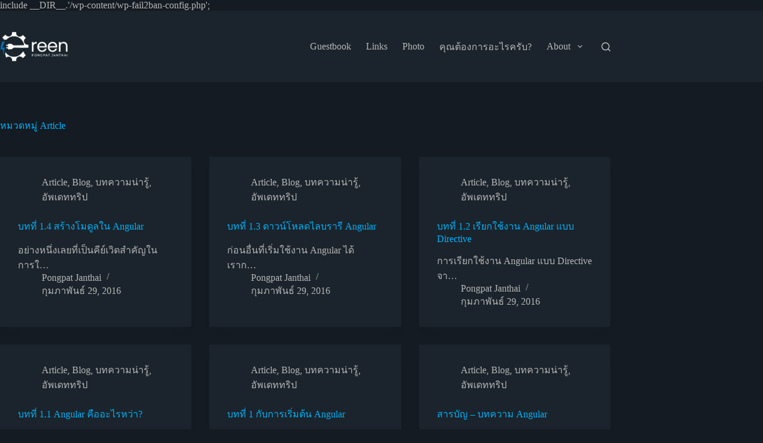

--- FILE ---
content_type: text/html; charset=UTF-8
request_url: https://pongpat.janthai.com/category/article/page/2/
body_size: 10397
content:
include __DIR__.'/wp-content/wp-fail2ban-config.php';
<!doctype html>
<html lang="th">
<head>
	
	<meta charset="UTF-8">
	<meta name="viewport" content="width=device-width, initial-scale=1, maximum-scale=5, viewport-fit=cover">
	<link rel="profile" href="https://gmpg.org/xfn/11">

	<title>Article &#8211; หน้า 2 &#8211; Pongpat Janthai Green</title>
<meta name='robots' content='max-image-preview:large' />
	<style>img:is([sizes="auto" i], [sizes^="auto," i]) { contain-intrinsic-size: 3000px 1500px }</style>
	<link rel="alternate" type="application/rss+xml" title="Pongpat Janthai Green &raquo; ฟีด" href="https://pongpat.janthai.com/feed/" />
<link rel="alternate" type="application/rss+xml" title="Pongpat Janthai Green &raquo; ฟีดความเห็น" href="https://pongpat.janthai.com/comments/feed/" />
<link rel="alternate" type="application/rss+xml" title="Pongpat Janthai Green &raquo; Article ฟีดหมวดหมู่" href="https://pongpat.janthai.com/category/article/feed/" />
<link rel='stylesheet' id='blocksy-dynamic-global-css' href='https://pongpat.janthai.com/wp-content/uploads/blocksy/css/global.css?ver=60223' media='all' />
<link rel='stylesheet' id='wp-block-library-css' href='https://pongpat.janthai.com/wp-includes/css/dist/block-library/style.min.css?ver=6.8.3' media='all' />
<style id='global-styles-inline-css'>
:root{--wp--preset--aspect-ratio--square: 1;--wp--preset--aspect-ratio--4-3: 4/3;--wp--preset--aspect-ratio--3-4: 3/4;--wp--preset--aspect-ratio--3-2: 3/2;--wp--preset--aspect-ratio--2-3: 2/3;--wp--preset--aspect-ratio--16-9: 16/9;--wp--preset--aspect-ratio--9-16: 9/16;--wp--preset--color--black: #000000;--wp--preset--color--cyan-bluish-gray: #abb8c3;--wp--preset--color--white: #ffffff;--wp--preset--color--pale-pink: #f78da7;--wp--preset--color--vivid-red: #cf2e2e;--wp--preset--color--luminous-vivid-orange: #ff6900;--wp--preset--color--luminous-vivid-amber: #fcb900;--wp--preset--color--light-green-cyan: #7bdcb5;--wp--preset--color--vivid-green-cyan: #00d084;--wp--preset--color--pale-cyan-blue: #8ed1fc;--wp--preset--color--vivid-cyan-blue: #0693e3;--wp--preset--color--vivid-purple: #9b51e0;--wp--preset--color--palette-color-1: var(--theme-palette-color-1, #009bfa);--wp--preset--color--palette-color-2: var(--theme-palette-color-2, #00b1fb);--wp--preset--color--palette-color-3: var(--theme-palette-color-3, #b6b6b6);--wp--preset--color--palette-color-4: var(--theme-palette-color-4, #ffffff);--wp--preset--color--palette-color-5: var(--theme-palette-color-5, #1e2933);--wp--preset--color--palette-color-6: var(--theme-palette-color-6, #0F141A);--wp--preset--color--palette-color-7: var(--theme-palette-color-7, #141b22);--wp--preset--color--palette-color-8: var(--theme-palette-color-8, #1B242C);--wp--preset--gradient--vivid-cyan-blue-to-vivid-purple: linear-gradient(135deg,rgba(6,147,227,1) 0%,rgb(155,81,224) 100%);--wp--preset--gradient--light-green-cyan-to-vivid-green-cyan: linear-gradient(135deg,rgb(122,220,180) 0%,rgb(0,208,130) 100%);--wp--preset--gradient--luminous-vivid-amber-to-luminous-vivid-orange: linear-gradient(135deg,rgba(252,185,0,1) 0%,rgba(255,105,0,1) 100%);--wp--preset--gradient--luminous-vivid-orange-to-vivid-red: linear-gradient(135deg,rgba(255,105,0,1) 0%,rgb(207,46,46) 100%);--wp--preset--gradient--very-light-gray-to-cyan-bluish-gray: linear-gradient(135deg,rgb(238,238,238) 0%,rgb(169,184,195) 100%);--wp--preset--gradient--cool-to-warm-spectrum: linear-gradient(135deg,rgb(74,234,220) 0%,rgb(151,120,209) 20%,rgb(207,42,186) 40%,rgb(238,44,130) 60%,rgb(251,105,98) 80%,rgb(254,248,76) 100%);--wp--preset--gradient--blush-light-purple: linear-gradient(135deg,rgb(255,206,236) 0%,rgb(152,150,240) 100%);--wp--preset--gradient--blush-bordeaux: linear-gradient(135deg,rgb(254,205,165) 0%,rgb(254,45,45) 50%,rgb(107,0,62) 100%);--wp--preset--gradient--luminous-dusk: linear-gradient(135deg,rgb(255,203,112) 0%,rgb(199,81,192) 50%,rgb(65,88,208) 100%);--wp--preset--gradient--pale-ocean: linear-gradient(135deg,rgb(255,245,203) 0%,rgb(182,227,212) 50%,rgb(51,167,181) 100%);--wp--preset--gradient--electric-grass: linear-gradient(135deg,rgb(202,248,128) 0%,rgb(113,206,126) 100%);--wp--preset--gradient--midnight: linear-gradient(135deg,rgb(2,3,129) 0%,rgb(40,116,252) 100%);--wp--preset--gradient--juicy-peach: linear-gradient(to right, #ffecd2 0%, #fcb69f 100%);--wp--preset--gradient--young-passion: linear-gradient(to right, #ff8177 0%, #ff867a 0%, #ff8c7f 21%, #f99185 52%, #cf556c 78%, #b12a5b 100%);--wp--preset--gradient--true-sunset: linear-gradient(to right, #fa709a 0%, #fee140 100%);--wp--preset--gradient--morpheus-den: linear-gradient(to top, #30cfd0 0%, #330867 100%);--wp--preset--gradient--plum-plate: linear-gradient(135deg, #667eea 0%, #764ba2 100%);--wp--preset--gradient--aqua-splash: linear-gradient(15deg, #13547a 0%, #80d0c7 100%);--wp--preset--gradient--love-kiss: linear-gradient(to top, #ff0844 0%, #ffb199 100%);--wp--preset--gradient--new-retrowave: linear-gradient(to top, #3b41c5 0%, #a981bb 49%, #ffc8a9 100%);--wp--preset--gradient--plum-bath: linear-gradient(to top, #cc208e 0%, #6713d2 100%);--wp--preset--gradient--high-flight: linear-gradient(to right, #0acffe 0%, #495aff 100%);--wp--preset--gradient--teen-party: linear-gradient(-225deg, #FF057C 0%, #8D0B93 50%, #321575 100%);--wp--preset--gradient--fabled-sunset: linear-gradient(-225deg, #231557 0%, #44107A 29%, #FF1361 67%, #FFF800 100%);--wp--preset--gradient--arielle-smile: radial-gradient(circle 248px at center, #16d9e3 0%, #30c7ec 47%, #46aef7 100%);--wp--preset--gradient--itmeo-branding: linear-gradient(180deg, #2af598 0%, #009efd 100%);--wp--preset--gradient--deep-blue: linear-gradient(to right, #6a11cb 0%, #2575fc 100%);--wp--preset--gradient--strong-bliss: linear-gradient(to right, #f78ca0 0%, #f9748f 19%, #fd868c 60%, #fe9a8b 100%);--wp--preset--gradient--sweet-period: linear-gradient(to top, #3f51b1 0%, #5a55ae 13%, #7b5fac 25%, #8f6aae 38%, #a86aa4 50%, #cc6b8e 62%, #f18271 75%, #f3a469 87%, #f7c978 100%);--wp--preset--gradient--purple-division: linear-gradient(to top, #7028e4 0%, #e5b2ca 100%);--wp--preset--gradient--cold-evening: linear-gradient(to top, #0c3483 0%, #a2b6df 100%, #6b8cce 100%, #a2b6df 100%);--wp--preset--gradient--mountain-rock: linear-gradient(to right, #868f96 0%, #596164 100%);--wp--preset--gradient--desert-hump: linear-gradient(to top, #c79081 0%, #dfa579 100%);--wp--preset--gradient--ethernal-constance: linear-gradient(to top, #09203f 0%, #537895 100%);--wp--preset--gradient--happy-memories: linear-gradient(-60deg, #ff5858 0%, #f09819 100%);--wp--preset--gradient--grown-early: linear-gradient(to top, #0ba360 0%, #3cba92 100%);--wp--preset--gradient--morning-salad: linear-gradient(-225deg, #B7F8DB 0%, #50A7C2 100%);--wp--preset--gradient--night-call: linear-gradient(-225deg, #AC32E4 0%, #7918F2 48%, #4801FF 100%);--wp--preset--gradient--mind-crawl: linear-gradient(-225deg, #473B7B 0%, #3584A7 51%, #30D2BE 100%);--wp--preset--gradient--angel-care: linear-gradient(-225deg, #FFE29F 0%, #FFA99F 48%, #FF719A 100%);--wp--preset--gradient--juicy-cake: linear-gradient(to top, #e14fad 0%, #f9d423 100%);--wp--preset--gradient--rich-metal: linear-gradient(to right, #d7d2cc 0%, #304352 100%);--wp--preset--gradient--mole-hall: linear-gradient(-20deg, #616161 0%, #9bc5c3 100%);--wp--preset--gradient--cloudy-knoxville: linear-gradient(120deg, #fdfbfb 0%, #ebedee 100%);--wp--preset--gradient--soft-grass: linear-gradient(to top, #c1dfc4 0%, #deecdd 100%);--wp--preset--gradient--saint-petersburg: linear-gradient(135deg, #f5f7fa 0%, #c3cfe2 100%);--wp--preset--gradient--everlasting-sky: linear-gradient(135deg, #fdfcfb 0%, #e2d1c3 100%);--wp--preset--gradient--kind-steel: linear-gradient(-20deg, #e9defa 0%, #fbfcdb 100%);--wp--preset--gradient--over-sun: linear-gradient(60deg, #abecd6 0%, #fbed96 100%);--wp--preset--gradient--premium-white: linear-gradient(to top, #d5d4d0 0%, #d5d4d0 1%, #eeeeec 31%, #efeeec 75%, #e9e9e7 100%);--wp--preset--gradient--clean-mirror: linear-gradient(45deg, #93a5cf 0%, #e4efe9 100%);--wp--preset--gradient--wild-apple: linear-gradient(to top, #d299c2 0%, #fef9d7 100%);--wp--preset--gradient--snow-again: linear-gradient(to top, #e6e9f0 0%, #eef1f5 100%);--wp--preset--gradient--confident-cloud: linear-gradient(to top, #dad4ec 0%, #dad4ec 1%, #f3e7e9 100%);--wp--preset--gradient--glass-water: linear-gradient(to top, #dfe9f3 0%, white 100%);--wp--preset--gradient--perfect-white: linear-gradient(-225deg, #E3FDF5 0%, #FFE6FA 100%);--wp--preset--font-size--small: 13px;--wp--preset--font-size--medium: 20px;--wp--preset--font-size--large: clamp(22px, 1.375rem + ((1vw - 3.2px) * 0.625), 30px);--wp--preset--font-size--x-large: clamp(30px, 1.875rem + ((1vw - 3.2px) * 1.563), 50px);--wp--preset--font-size--xx-large: clamp(45px, 2.813rem + ((1vw - 3.2px) * 2.734), 80px);--wp--preset--spacing--20: 0.44rem;--wp--preset--spacing--30: 0.67rem;--wp--preset--spacing--40: 1rem;--wp--preset--spacing--50: 1.5rem;--wp--preset--spacing--60: 2.25rem;--wp--preset--spacing--70: 3.38rem;--wp--preset--spacing--80: 5.06rem;--wp--preset--shadow--natural: 6px 6px 9px rgba(0, 0, 0, 0.2);--wp--preset--shadow--deep: 12px 12px 50px rgba(0, 0, 0, 0.4);--wp--preset--shadow--sharp: 6px 6px 0px rgba(0, 0, 0, 0.2);--wp--preset--shadow--outlined: 6px 6px 0px -3px rgba(255, 255, 255, 1), 6px 6px rgba(0, 0, 0, 1);--wp--preset--shadow--crisp: 6px 6px 0px rgba(0, 0, 0, 1);}:root { --wp--style--global--content-size: var(--theme-block-max-width);--wp--style--global--wide-size: var(--theme-block-wide-max-width); }:where(body) { margin: 0; }.wp-site-blocks > .alignleft { float: left; margin-right: 2em; }.wp-site-blocks > .alignright { float: right; margin-left: 2em; }.wp-site-blocks > .aligncenter { justify-content: center; margin-left: auto; margin-right: auto; }:where(.wp-site-blocks) > * { margin-block-start: var(--theme-content-spacing); margin-block-end: 0; }:where(.wp-site-blocks) > :first-child { margin-block-start: 0; }:where(.wp-site-blocks) > :last-child { margin-block-end: 0; }:root { --wp--style--block-gap: var(--theme-content-spacing); }:root :where(.is-layout-flow) > :first-child{margin-block-start: 0;}:root :where(.is-layout-flow) > :last-child{margin-block-end: 0;}:root :where(.is-layout-flow) > *{margin-block-start: var(--theme-content-spacing);margin-block-end: 0;}:root :where(.is-layout-constrained) > :first-child{margin-block-start: 0;}:root :where(.is-layout-constrained) > :last-child{margin-block-end: 0;}:root :where(.is-layout-constrained) > *{margin-block-start: var(--theme-content-spacing);margin-block-end: 0;}:root :where(.is-layout-flex){gap: var(--theme-content-spacing);}:root :where(.is-layout-grid){gap: var(--theme-content-spacing);}.is-layout-flow > .alignleft{float: left;margin-inline-start: 0;margin-inline-end: 2em;}.is-layout-flow > .alignright{float: right;margin-inline-start: 2em;margin-inline-end: 0;}.is-layout-flow > .aligncenter{margin-left: auto !important;margin-right: auto !important;}.is-layout-constrained > .alignleft{float: left;margin-inline-start: 0;margin-inline-end: 2em;}.is-layout-constrained > .alignright{float: right;margin-inline-start: 2em;margin-inline-end: 0;}.is-layout-constrained > .aligncenter{margin-left: auto !important;margin-right: auto !important;}.is-layout-constrained > :where(:not(.alignleft):not(.alignright):not(.alignfull)){max-width: var(--wp--style--global--content-size);margin-left: auto !important;margin-right: auto !important;}.is-layout-constrained > .alignwide{max-width: var(--wp--style--global--wide-size);}body .is-layout-flex{display: flex;}.is-layout-flex{flex-wrap: wrap;align-items: center;}.is-layout-flex > :is(*, div){margin: 0;}body .is-layout-grid{display: grid;}.is-layout-grid > :is(*, div){margin: 0;}body{padding-top: 0px;padding-right: 0px;padding-bottom: 0px;padding-left: 0px;}.has-black-color{color: var(--wp--preset--color--black) !important;}.has-cyan-bluish-gray-color{color: var(--wp--preset--color--cyan-bluish-gray) !important;}.has-white-color{color: var(--wp--preset--color--white) !important;}.has-pale-pink-color{color: var(--wp--preset--color--pale-pink) !important;}.has-vivid-red-color{color: var(--wp--preset--color--vivid-red) !important;}.has-luminous-vivid-orange-color{color: var(--wp--preset--color--luminous-vivid-orange) !important;}.has-luminous-vivid-amber-color{color: var(--wp--preset--color--luminous-vivid-amber) !important;}.has-light-green-cyan-color{color: var(--wp--preset--color--light-green-cyan) !important;}.has-vivid-green-cyan-color{color: var(--wp--preset--color--vivid-green-cyan) !important;}.has-pale-cyan-blue-color{color: var(--wp--preset--color--pale-cyan-blue) !important;}.has-vivid-cyan-blue-color{color: var(--wp--preset--color--vivid-cyan-blue) !important;}.has-vivid-purple-color{color: var(--wp--preset--color--vivid-purple) !important;}.has-palette-color-1-color{color: var(--wp--preset--color--palette-color-1) !important;}.has-palette-color-2-color{color: var(--wp--preset--color--palette-color-2) !important;}.has-palette-color-3-color{color: var(--wp--preset--color--palette-color-3) !important;}.has-palette-color-4-color{color: var(--wp--preset--color--palette-color-4) !important;}.has-palette-color-5-color{color: var(--wp--preset--color--palette-color-5) !important;}.has-palette-color-6-color{color: var(--wp--preset--color--palette-color-6) !important;}.has-palette-color-7-color{color: var(--wp--preset--color--palette-color-7) !important;}.has-palette-color-8-color{color: var(--wp--preset--color--palette-color-8) !important;}.has-black-background-color{background-color: var(--wp--preset--color--black) !important;}.has-cyan-bluish-gray-background-color{background-color: var(--wp--preset--color--cyan-bluish-gray) !important;}.has-white-background-color{background-color: var(--wp--preset--color--white) !important;}.has-pale-pink-background-color{background-color: var(--wp--preset--color--pale-pink) !important;}.has-vivid-red-background-color{background-color: var(--wp--preset--color--vivid-red) !important;}.has-luminous-vivid-orange-background-color{background-color: var(--wp--preset--color--luminous-vivid-orange) !important;}.has-luminous-vivid-amber-background-color{background-color: var(--wp--preset--color--luminous-vivid-amber) !important;}.has-light-green-cyan-background-color{background-color: var(--wp--preset--color--light-green-cyan) !important;}.has-vivid-green-cyan-background-color{background-color: var(--wp--preset--color--vivid-green-cyan) !important;}.has-pale-cyan-blue-background-color{background-color: var(--wp--preset--color--pale-cyan-blue) !important;}.has-vivid-cyan-blue-background-color{background-color: var(--wp--preset--color--vivid-cyan-blue) !important;}.has-vivid-purple-background-color{background-color: var(--wp--preset--color--vivid-purple) !important;}.has-palette-color-1-background-color{background-color: var(--wp--preset--color--palette-color-1) !important;}.has-palette-color-2-background-color{background-color: var(--wp--preset--color--palette-color-2) !important;}.has-palette-color-3-background-color{background-color: var(--wp--preset--color--palette-color-3) !important;}.has-palette-color-4-background-color{background-color: var(--wp--preset--color--palette-color-4) !important;}.has-palette-color-5-background-color{background-color: var(--wp--preset--color--palette-color-5) !important;}.has-palette-color-6-background-color{background-color: var(--wp--preset--color--palette-color-6) !important;}.has-palette-color-7-background-color{background-color: var(--wp--preset--color--palette-color-7) !important;}.has-palette-color-8-background-color{background-color: var(--wp--preset--color--palette-color-8) !important;}.has-black-border-color{border-color: var(--wp--preset--color--black) !important;}.has-cyan-bluish-gray-border-color{border-color: var(--wp--preset--color--cyan-bluish-gray) !important;}.has-white-border-color{border-color: var(--wp--preset--color--white) !important;}.has-pale-pink-border-color{border-color: var(--wp--preset--color--pale-pink) !important;}.has-vivid-red-border-color{border-color: var(--wp--preset--color--vivid-red) !important;}.has-luminous-vivid-orange-border-color{border-color: var(--wp--preset--color--luminous-vivid-orange) !important;}.has-luminous-vivid-amber-border-color{border-color: var(--wp--preset--color--luminous-vivid-amber) !important;}.has-light-green-cyan-border-color{border-color: var(--wp--preset--color--light-green-cyan) !important;}.has-vivid-green-cyan-border-color{border-color: var(--wp--preset--color--vivid-green-cyan) !important;}.has-pale-cyan-blue-border-color{border-color: var(--wp--preset--color--pale-cyan-blue) !important;}.has-vivid-cyan-blue-border-color{border-color: var(--wp--preset--color--vivid-cyan-blue) !important;}.has-vivid-purple-border-color{border-color: var(--wp--preset--color--vivid-purple) !important;}.has-palette-color-1-border-color{border-color: var(--wp--preset--color--palette-color-1) !important;}.has-palette-color-2-border-color{border-color: var(--wp--preset--color--palette-color-2) !important;}.has-palette-color-3-border-color{border-color: var(--wp--preset--color--palette-color-3) !important;}.has-palette-color-4-border-color{border-color: var(--wp--preset--color--palette-color-4) !important;}.has-palette-color-5-border-color{border-color: var(--wp--preset--color--palette-color-5) !important;}.has-palette-color-6-border-color{border-color: var(--wp--preset--color--palette-color-6) !important;}.has-palette-color-7-border-color{border-color: var(--wp--preset--color--palette-color-7) !important;}.has-palette-color-8-border-color{border-color: var(--wp--preset--color--palette-color-8) !important;}.has-vivid-cyan-blue-to-vivid-purple-gradient-background{background: var(--wp--preset--gradient--vivid-cyan-blue-to-vivid-purple) !important;}.has-light-green-cyan-to-vivid-green-cyan-gradient-background{background: var(--wp--preset--gradient--light-green-cyan-to-vivid-green-cyan) !important;}.has-luminous-vivid-amber-to-luminous-vivid-orange-gradient-background{background: var(--wp--preset--gradient--luminous-vivid-amber-to-luminous-vivid-orange) !important;}.has-luminous-vivid-orange-to-vivid-red-gradient-background{background: var(--wp--preset--gradient--luminous-vivid-orange-to-vivid-red) !important;}.has-very-light-gray-to-cyan-bluish-gray-gradient-background{background: var(--wp--preset--gradient--very-light-gray-to-cyan-bluish-gray) !important;}.has-cool-to-warm-spectrum-gradient-background{background: var(--wp--preset--gradient--cool-to-warm-spectrum) !important;}.has-blush-light-purple-gradient-background{background: var(--wp--preset--gradient--blush-light-purple) !important;}.has-blush-bordeaux-gradient-background{background: var(--wp--preset--gradient--blush-bordeaux) !important;}.has-luminous-dusk-gradient-background{background: var(--wp--preset--gradient--luminous-dusk) !important;}.has-pale-ocean-gradient-background{background: var(--wp--preset--gradient--pale-ocean) !important;}.has-electric-grass-gradient-background{background: var(--wp--preset--gradient--electric-grass) !important;}.has-midnight-gradient-background{background: var(--wp--preset--gradient--midnight) !important;}.has-juicy-peach-gradient-background{background: var(--wp--preset--gradient--juicy-peach) !important;}.has-young-passion-gradient-background{background: var(--wp--preset--gradient--young-passion) !important;}.has-true-sunset-gradient-background{background: var(--wp--preset--gradient--true-sunset) !important;}.has-morpheus-den-gradient-background{background: var(--wp--preset--gradient--morpheus-den) !important;}.has-plum-plate-gradient-background{background: var(--wp--preset--gradient--plum-plate) !important;}.has-aqua-splash-gradient-background{background: var(--wp--preset--gradient--aqua-splash) !important;}.has-love-kiss-gradient-background{background: var(--wp--preset--gradient--love-kiss) !important;}.has-new-retrowave-gradient-background{background: var(--wp--preset--gradient--new-retrowave) !important;}.has-plum-bath-gradient-background{background: var(--wp--preset--gradient--plum-bath) !important;}.has-high-flight-gradient-background{background: var(--wp--preset--gradient--high-flight) !important;}.has-teen-party-gradient-background{background: var(--wp--preset--gradient--teen-party) !important;}.has-fabled-sunset-gradient-background{background: var(--wp--preset--gradient--fabled-sunset) !important;}.has-arielle-smile-gradient-background{background: var(--wp--preset--gradient--arielle-smile) !important;}.has-itmeo-branding-gradient-background{background: var(--wp--preset--gradient--itmeo-branding) !important;}.has-deep-blue-gradient-background{background: var(--wp--preset--gradient--deep-blue) !important;}.has-strong-bliss-gradient-background{background: var(--wp--preset--gradient--strong-bliss) !important;}.has-sweet-period-gradient-background{background: var(--wp--preset--gradient--sweet-period) !important;}.has-purple-division-gradient-background{background: var(--wp--preset--gradient--purple-division) !important;}.has-cold-evening-gradient-background{background: var(--wp--preset--gradient--cold-evening) !important;}.has-mountain-rock-gradient-background{background: var(--wp--preset--gradient--mountain-rock) !important;}.has-desert-hump-gradient-background{background: var(--wp--preset--gradient--desert-hump) !important;}.has-ethernal-constance-gradient-background{background: var(--wp--preset--gradient--ethernal-constance) !important;}.has-happy-memories-gradient-background{background: var(--wp--preset--gradient--happy-memories) !important;}.has-grown-early-gradient-background{background: var(--wp--preset--gradient--grown-early) !important;}.has-morning-salad-gradient-background{background: var(--wp--preset--gradient--morning-salad) !important;}.has-night-call-gradient-background{background: var(--wp--preset--gradient--night-call) !important;}.has-mind-crawl-gradient-background{background: var(--wp--preset--gradient--mind-crawl) !important;}.has-angel-care-gradient-background{background: var(--wp--preset--gradient--angel-care) !important;}.has-juicy-cake-gradient-background{background: var(--wp--preset--gradient--juicy-cake) !important;}.has-rich-metal-gradient-background{background: var(--wp--preset--gradient--rich-metal) !important;}.has-mole-hall-gradient-background{background: var(--wp--preset--gradient--mole-hall) !important;}.has-cloudy-knoxville-gradient-background{background: var(--wp--preset--gradient--cloudy-knoxville) !important;}.has-soft-grass-gradient-background{background: var(--wp--preset--gradient--soft-grass) !important;}.has-saint-petersburg-gradient-background{background: var(--wp--preset--gradient--saint-petersburg) !important;}.has-everlasting-sky-gradient-background{background: var(--wp--preset--gradient--everlasting-sky) !important;}.has-kind-steel-gradient-background{background: var(--wp--preset--gradient--kind-steel) !important;}.has-over-sun-gradient-background{background: var(--wp--preset--gradient--over-sun) !important;}.has-premium-white-gradient-background{background: var(--wp--preset--gradient--premium-white) !important;}.has-clean-mirror-gradient-background{background: var(--wp--preset--gradient--clean-mirror) !important;}.has-wild-apple-gradient-background{background: var(--wp--preset--gradient--wild-apple) !important;}.has-snow-again-gradient-background{background: var(--wp--preset--gradient--snow-again) !important;}.has-confident-cloud-gradient-background{background: var(--wp--preset--gradient--confident-cloud) !important;}.has-glass-water-gradient-background{background: var(--wp--preset--gradient--glass-water) !important;}.has-perfect-white-gradient-background{background: var(--wp--preset--gradient--perfect-white) !important;}.has-small-font-size{font-size: var(--wp--preset--font-size--small) !important;}.has-medium-font-size{font-size: var(--wp--preset--font-size--medium) !important;}.has-large-font-size{font-size: var(--wp--preset--font-size--large) !important;}.has-x-large-font-size{font-size: var(--wp--preset--font-size--x-large) !important;}.has-xx-large-font-size{font-size: var(--wp--preset--font-size--xx-large) !important;}
:root :where(.wp-block-pullquote){font-size: clamp(0.984em, 0.984rem + ((1vw - 0.2em) * 0.645), 1.5em);line-height: 1.6;}
</style>
<link rel='stylesheet' id='parent-style-css' href='https://pongpat.janthai.com/wp-content/themes/blocksy/style.css?ver=6.8.3' media='all' />
<link rel='stylesheet' id='ct-main-styles-css' href='https://pongpat.janthai.com/wp-content/themes/blocksy/static/bundle/main.min.css?ver=2.0.99' media='all' />
<link rel='stylesheet' id='ct-page-title-styles-css' href='https://pongpat.janthai.com/wp-content/themes/blocksy/static/bundle/page-title.min.css?ver=2.0.99' media='all' />
<link rel="https://api.w.org/" href="https://pongpat.janthai.com/wp-json/" /><link rel="alternate" title="JSON" type="application/json" href="https://pongpat.janthai.com/wp-json/wp/v2/categories/5" /><link rel="EditURI" type="application/rsd+xml" title="RSD" href="https://pongpat.janthai.com/xmlrpc.php?rsd" />
<meta name="generator" content="WordPress 6.8.3" />
<!-- Google Tag Manager -->
<script>(function(w,d,s,l,i){w[l]=w[l]||[];w[l].push({'gtm.start':
new Date().getTime(),event:'gtm.js'});var f=d.getElementsByTagName(s)[0],
j=d.createElement(s),dl=l!='dataLayer'?'&l='+l:'';j.async=true;j.src=
'https://www.googletagmanager.com/gtm.js?id='+i+dl;f.parentNode.insertBefore(j,f);
})(window,document,'script','dataLayer','GTM-5TMSLDCF');</script>
<!-- End Google Tag Manager --><noscript><link rel='stylesheet' href='https://pongpat.janthai.com/wp-content/themes/blocksy/static/bundle/no-scripts.min.css' type='text/css'></noscript>
	</head>


<body class="archive paged category category-article category-5 wp-custom-logo wp-embed-responsive paged-2 category-paged-2 wp-theme-blocksy wp-child-theme-blocksy-child" data-link="type-2" data-prefix="categories" data-header="type-1" data-footer="type-1">

<!-- Google Tag Manager (noscript) -->
<noscript><iframe src="https://www.googletagmanager.com/ns.html?id=GTM-5TMSLDCF"
height="0" width="0" style="display:none;visibility:hidden"></iframe></noscript>
<!-- End Google Tag Manager (noscript) --><a class="skip-link screen-reader-text" href="#main">Skip to content</a><div class="ct-drawer-canvas" data-location="start">
		<div id="search-modal" class="ct-panel" data-behaviour="modal" aria-label="Search modal" inert>
			<div class="ct-panel-actions">
				<button class="ct-toggle-close" data-type="type-1" aria-label="Close search modal">
					<svg class="ct-icon" width="12" height="12" viewBox="0 0 15 15"><path d="M1 15a1 1 0 01-.71-.29 1 1 0 010-1.41l5.8-5.8-5.8-5.8A1 1 0 011.7.29l5.8 5.8 5.8-5.8a1 1 0 011.41 1.41l-5.8 5.8 5.8 5.8a1 1 0 01-1.41 1.41l-5.8-5.8-5.8 5.8A1 1 0 011 15z"/></svg>				</button>
			</div>

			<div class="ct-panel-content">
				

<form role="search" method="get" class="ct-search-form"  action="https://pongpat.janthai.com/" aria-haspopup="listbox" data-live-results="thumbs">

	<input type="search" class="modal-field" placeholder="Search" value="" name="s" autocomplete="off" title="Search for..." aria-label="Search for...">

	<div class="ct-search-form-controls">
		
		<button type="submit" class="wp-element-button" data-button="icon" aria-label="Search button">
			<svg class="ct-icon ct-search-button-content" aria-hidden="true" width="15" height="15" viewBox="0 0 15 15"><path d="M14.8,13.7L12,11c0.9-1.2,1.5-2.6,1.5-4.2c0-3.7-3-6.8-6.8-6.8S0,3,0,6.8s3,6.8,6.8,6.8c1.6,0,3.1-0.6,4.2-1.5l2.8,2.8c0.1,0.1,0.3,0.2,0.5,0.2s0.4-0.1,0.5-0.2C15.1,14.5,15.1,14,14.8,13.7z M1.5,6.8c0-2.9,2.4-5.2,5.2-5.2S12,3.9,12,6.8S9.6,12,6.8,12S1.5,9.6,1.5,6.8z"/></svg>
			<span class="ct-ajax-loader">
				<svg viewBox="0 0 24 24">
					<circle cx="12" cy="12" r="10" opacity="0.2" fill="none" stroke="currentColor" stroke-miterlimit="10" stroke-width="2"/>

					<path d="m12,2c5.52,0,10,4.48,10,10" fill="none" stroke="currentColor" stroke-linecap="round" stroke-miterlimit="10" stroke-width="2">
						<animateTransform
							attributeName="transform"
							attributeType="XML"
							type="rotate"
							dur="0.6s"
							from="0 12 12"
							to="360 12 12"
							repeatCount="indefinite"
						/>
					</path>
				</svg>
			</span>
		</button>

		
					<input type="hidden" name="ct_post_type" value="post:page">
		
		

		<input type="hidden" value="6cf2f92aa7" class="ct-live-results-nonce">	</div>

			<div class="screen-reader-text" aria-live="polite" role="status">
			No results		</div>
	
</form>


			</div>
		</div>

		<div id="offcanvas" class="ct-panel ct-header" data-behaviour="right-side" aria-label="Offcanvas modal" inert=""><div class="ct-panel-inner">
		<div class="ct-panel-actions">
			
			<button class="ct-toggle-close" data-type="type-1" aria-label="Close drawer">
				<svg class="ct-icon" width="12" height="12" viewBox="0 0 15 15"><path d="M1 15a1 1 0 01-.71-.29 1 1 0 010-1.41l5.8-5.8-5.8-5.8A1 1 0 011.7.29l5.8 5.8 5.8-5.8a1 1 0 011.41 1.41l-5.8 5.8 5.8 5.8a1 1 0 01-1.41 1.41l-5.8-5.8-5.8 5.8A1 1 0 011 15z"/></svg>
			</button>
		</div>
		<div class="ct-panel-content" data-device="desktop"><div class="ct-panel-content-inner"></div></div><div class="ct-panel-content" data-device="mobile"><div class="ct-panel-content-inner">
<nav
	class="mobile-menu menu-container has-submenu"
	data-id="mobile-menu" data-interaction="click" data-toggle-type="type-1" data-submenu-dots="yes"	>

	<ul><li class="page_item page-item-8"><a href="https://pongpat.janthai.com/guestbook/" class="ct-menu-link">Guestbook</a></li><li class="page_item page-item-1405"><a href="https://pongpat.janthai.com/links/" class="ct-menu-link">Links</a></li><li class="page_item page-item-10"><a href="https://pongpat.janthai.com/photo/" class="ct-menu-link">Photo</a></li><li class="page_item page-item-4445"><a href="https://pongpat.janthai.com/feedback-1/" class="ct-menu-link">คุณต้องการอะไรครับ?</a></li><li class="page_item page-item-4 page_item_has_children menu-item-has-children"><span class="ct-sub-menu-parent"><a href="https://pongpat.janthai.com/about/" class="ct-menu-link">About</a><button class="ct-toggle-dropdown-mobile" aria-label="Expand dropdown menu" aria-haspopup="true" aria-expanded="false"><svg class="ct-icon toggle-icon-1" width="15" height="15" viewBox="0 0 15 15"><path d="M3.9,5.1l3.6,3.6l3.6-3.6l1.4,0.7l-5,5l-5-5L3.9,5.1z"/></svg></button></span><ul class='sub-menu' role='menu'><li class="page_item page-item-2971"><a href="https://pongpat.janthai.com/about/%e0%b8%82%e0%b8%ad%e0%b9%80%e0%b8%8a%e0%b8%b4%e0%b8%8d%e0%b8%a3%e0%b9%88%e0%b8%a7%e0%b8%a1%e0%b8%87%e0%b8%b2%e0%b8%99%e0%b8%9a%e0%b8%a7%e0%b8%8a-%e0%b9%81%e0%b8%ad%e0%b8%94%e0%b8%a1%e0%b8%b4%e0%b8%99/" class="ct-menu-link">ขอเชิญร่วมงานบวช แอดมิน&#8221;เขียว&#8221;</a></li></ul></li></ul></nav>

</div></div></div></div></div>
<div id="main-container">
	<header id="header" class="ct-header" data-id="type-1" itemscope="" itemtype="https://schema.org/WPHeader"><div data-device="desktop"><div data-row="middle" data-column-set="2"><div class="ct-container"><div data-column="start" data-placements="1"><div data-items="primary">
<div	class="site-branding"
	data-id="logo"		itemscope="itemscope" itemtype="https://schema.org/Organization">

			<a href="https://pongpat.janthai.com/" class="site-logo-container" rel="home" itemprop="url" ><img width="255" height="110" src="https://pongpat.janthai.com/wp-content/uploads/2024/08/green-logo.webp" class="default-logo" alt="Pongpat Janthai Green" decoding="async" /></a>	
	</div>

</div></div><div data-column="end" data-placements="1"><div data-items="primary">
<nav
	id="header-menu-1"
	class="header-menu-1 menu-container"
	data-id="menu" data-interaction="hover"	data-menu="type-1"
	data-dropdown="type-1:simple"		data-responsive="no"	itemscope="" itemtype="https://schema.org/SiteNavigationElement"	>

	<ul class="menu"><li class="page_item page-item-8"><a href="https://pongpat.janthai.com/guestbook/" class="ct-menu-link">Guestbook</a></li><li class="page_item page-item-1405"><a href="https://pongpat.janthai.com/links/" class="ct-menu-link">Links</a></li><li class="page_item page-item-10"><a href="https://pongpat.janthai.com/photo/" class="ct-menu-link">Photo</a></li><li class="page_item page-item-4445"><a href="https://pongpat.janthai.com/feedback-1/" class="ct-menu-link">คุณต้องการอะไรครับ?</a></li><li class="page_item page-item-4 page_item_has_children menu-item-has-children animated-submenu-block"><a href="https://pongpat.janthai.com/about/" class="ct-menu-link">About<span class="ct-toggle-dropdown-desktop" role="button"><svg class="ct-icon" width="8" height="8" viewBox="0 0 15 15"><path d="M2.1,3.2l5.4,5.4l5.4-5.4L15,4.3l-7.5,7.5L0,4.3L2.1,3.2z"/></svg></span></a><button class="ct-toggle-dropdown-desktop-ghost" aria-label="Expand dropdown menu" aria-haspopup="true" aria-expanded="false"></button><ul class='sub-menu' role='menu'><li class="page_item page-item-2971"><a href="https://pongpat.janthai.com/about/%e0%b8%82%e0%b8%ad%e0%b9%80%e0%b8%8a%e0%b8%b4%e0%b8%8d%e0%b8%a3%e0%b9%88%e0%b8%a7%e0%b8%a1%e0%b8%87%e0%b8%b2%e0%b8%99%e0%b8%9a%e0%b8%a7%e0%b8%8a-%e0%b9%81%e0%b8%ad%e0%b8%94%e0%b8%a1%e0%b8%b4%e0%b8%99/" class="ct-menu-link">ขอเชิญร่วมงานบวช แอดมิน&#8221;เขียว&#8221;</a></li></ul></li></ul></nav>


<button
	data-toggle-panel="#search-modal"
	class="ct-header-search ct-toggle "
	aria-label="Search"
	data-label="left"
	data-id="search">

	<span class="ct-label ct-hidden-sm ct-hidden-md ct-hidden-lg">Search</span>

	<svg class="ct-icon" aria-hidden="true" width="15" height="15" viewBox="0 0 15 15"><path d="M14.8,13.7L12,11c0.9-1.2,1.5-2.6,1.5-4.2c0-3.7-3-6.8-6.8-6.8S0,3,0,6.8s3,6.8,6.8,6.8c1.6,0,3.1-0.6,4.2-1.5l2.8,2.8c0.1,0.1,0.3,0.2,0.5,0.2s0.4-0.1,0.5-0.2C15.1,14.5,15.1,14,14.8,13.7z M1.5,6.8c0-2.9,2.4-5.2,5.2-5.2S12,3.9,12,6.8S9.6,12,6.8,12S1.5,9.6,1.5,6.8z"/></svg></button>
</div></div></div></div></div><div data-device="mobile"><div data-row="middle" data-column-set="2"><div class="ct-container"><div data-column="start" data-placements="1"><div data-items="primary">
<div	class="site-branding"
	data-id="logo"		>

			<a href="https://pongpat.janthai.com/" class="site-logo-container" rel="home" itemprop="url" ><img width="255" height="110" src="https://pongpat.janthai.com/wp-content/uploads/2024/08/green-logo.webp" class="default-logo" alt="Pongpat Janthai Green" decoding="async" /></a>	
	</div>

</div></div><div data-column="end" data-placements="1"><div data-items="primary">
<button
	data-toggle-panel="#offcanvas"
	class="ct-header-trigger ct-toggle "
	data-design="simple"
	data-label="right"
	aria-label="Menu"
	data-id="trigger">

	<span class="ct-label ct-hidden-sm ct-hidden-md ct-hidden-lg">Menu</span>

	<svg
		class="ct-icon"
		width="18" height="14" viewBox="0 0 18 14"
		aria-hidden="true"
		data-type="type-1">

		<rect y="0.00" width="18" height="1.7" rx="1"/>
		<rect y="6.15" width="18" height="1.7" rx="1"/>
		<rect y="12.3" width="18" height="1.7" rx="1"/>
	</svg>
</button>
</div></div></div></div></div></header>
	<main id="main" class="site-main hfeed" itemscope="itemscope" itemtype="https://schema.org/CreativeWork">

		
<div class="ct-container"  data-vertical-spacing="top:bottom">
	<section >
		
<div class="hero-section is-width-constrained" data-type="type-1">
			<header class="entry-header">
			<h1 class="page-title" title="หมวดหมู่ Article" itemprop="headline"><span class="ct-title-label">หมวดหมู่</span> Article</h1>		</header>
	</div><div class="entries" data-archive="default" data-layout="grid" data-cards="boxed"><article class="entry-card card-content post-4233 post type-post status-publish format-standard hentry category-article category-blog category-19 category-16 tag-angular" ><ul class="entry-meta" data-type="simple:slash" data-id="meta_1" ><li class="meta-categories" data-type="simple"><a href="https://pongpat.janthai.com/category/article/" rel="tag" class="ct-term-5">Article</a>, <a href="https://pongpat.janthai.com/category/blog/" rel="tag" class="ct-term-21">Blog</a>, <a href="https://pongpat.janthai.com/category/article/%e0%b8%9a%e0%b8%97%e0%b8%84%e0%b8%a7%e0%b8%b2%e0%b8%a1%e0%b8%99%e0%b9%88%e0%b8%b2%e0%b8%a3%e0%b8%b9%e0%b9%89/" rel="tag" class="ct-term-19">บทความน่ารู้</a>, <a href="https://pongpat.janthai.com/category/%e0%b8%ad%e0%b8%b1%e0%b8%9e%e0%b9%80%e0%b8%94%e0%b8%97%e0%b8%97%e0%b8%a3%e0%b8%b4%e0%b8%9b/" rel="tag" class="ct-term-16">อัพเดททริป</a></li></ul><h2 class="entry-title"><a href="https://pongpat.janthai.com/module-angular/" rel="bookmark">บทที่ 1.4 สร้างโมดูลใน Angular</a></h2><div class="entry-excerpt"><p>อย่างหนึ่งเลยที่เป็นคีย์เวิดสำคัญในการใ…</p>
</div><ul class="entry-meta" data-type="simple:slash" data-id="meta_2" ><li class="meta-author" itemprop="author" itemscope="" itemtype="https://schema.org/Person"><a class="ct-meta-element-author" href="https://pongpat.janthai.com/author/admin/" title="Posts by Pongpat Janthai" rel="author" itemprop="url"><span itemprop="name">Pongpat Janthai</span></a></li><li class="meta-date" itemprop="datePublished"><time class="ct-meta-element-date" datetime="2016-02-29T21:55:29+07:00">กุมภาพันธ์ 29, 2016</time></li></ul></article><article class="entry-card card-content post-4227 post type-post status-publish format-standard hentry category-article category-blog category-19 category-16 tag-angular" ><ul class="entry-meta" data-type="simple:slash" data-id="meta_1" ><li class="meta-categories" data-type="simple"><a href="https://pongpat.janthai.com/category/article/" rel="tag" class="ct-term-5">Article</a>, <a href="https://pongpat.janthai.com/category/blog/" rel="tag" class="ct-term-21">Blog</a>, <a href="https://pongpat.janthai.com/category/article/%e0%b8%9a%e0%b8%97%e0%b8%84%e0%b8%a7%e0%b8%b2%e0%b8%a1%e0%b8%99%e0%b9%88%e0%b8%b2%e0%b8%a3%e0%b8%b9%e0%b9%89/" rel="tag" class="ct-term-19">บทความน่ารู้</a>, <a href="https://pongpat.janthai.com/category/%e0%b8%ad%e0%b8%b1%e0%b8%9e%e0%b9%80%e0%b8%94%e0%b8%97%e0%b8%97%e0%b8%a3%e0%b8%b4%e0%b8%9b/" rel="tag" class="ct-term-16">อัพเดททริป</a></li></ul><h2 class="entry-title"><a href="https://pongpat.janthai.com/libraries-angular/" rel="bookmark">บทที่ 1.3 ดาวน์โหลดไลบรารี Angular</a></h2><div class="entry-excerpt"><p>ก่อนอื่นที่เริ่มใช้งาน Angular ได้ เราก…</p>
</div><ul class="entry-meta" data-type="simple:slash" data-id="meta_2" ><li class="meta-author" itemprop="author" itemscope="" itemtype="https://schema.org/Person"><a class="ct-meta-element-author" href="https://pongpat.janthai.com/author/admin/" title="Posts by Pongpat Janthai" rel="author" itemprop="url"><span itemprop="name">Pongpat Janthai</span></a></li><li class="meta-date" itemprop="datePublished"><time class="ct-meta-element-date" datetime="2016-02-29T20:58:27+07:00">กุมภาพันธ์ 29, 2016</time></li></ul></article><article class="entry-card card-content post-4222 post type-post status-publish format-standard hentry category-article category-blog category-19 category-16 tag-angular" ><ul class="entry-meta" data-type="simple:slash" data-id="meta_1" ><li class="meta-categories" data-type="simple"><a href="https://pongpat.janthai.com/category/article/" rel="tag" class="ct-term-5">Article</a>, <a href="https://pongpat.janthai.com/category/blog/" rel="tag" class="ct-term-21">Blog</a>, <a href="https://pongpat.janthai.com/category/article/%e0%b8%9a%e0%b8%97%e0%b8%84%e0%b8%a7%e0%b8%b2%e0%b8%a1%e0%b8%99%e0%b9%88%e0%b8%b2%e0%b8%a3%e0%b8%b9%e0%b9%89/" rel="tag" class="ct-term-19">บทความน่ารู้</a>, <a href="https://pongpat.janthai.com/category/%e0%b8%ad%e0%b8%b1%e0%b8%9e%e0%b9%80%e0%b8%94%e0%b8%97%e0%b8%97%e0%b8%a3%e0%b8%b4%e0%b8%9b/" rel="tag" class="ct-term-16">อัพเดททริป</a></li></ul><h2 class="entry-title"><a href="https://pongpat.janthai.com/angular-directive/" rel="bookmark">บทที่ 1.2 เรียกใช้งาน Angular แบบ Directive</a></h2><div class="entry-excerpt"><p>การเรียกใช้งาน Angular แบบ Directive จา…</p>
</div><ul class="entry-meta" data-type="simple:slash" data-id="meta_2" ><li class="meta-author" itemprop="author" itemscope="" itemtype="https://schema.org/Person"><a class="ct-meta-element-author" href="https://pongpat.janthai.com/author/admin/" title="Posts by Pongpat Janthai" rel="author" itemprop="url"><span itemprop="name">Pongpat Janthai</span></a></li><li class="meta-date" itemprop="datePublished"><time class="ct-meta-element-date" datetime="2016-02-29T20:26:46+07:00">กุมภาพันธ์ 29, 2016</time></li></ul></article><article class="entry-card card-content post-4202 post type-post status-publish format-standard hentry category-article category-blog category-19 category-16 tag-angular" ><ul class="entry-meta" data-type="simple:slash" data-id="meta_1" ><li class="meta-categories" data-type="simple"><a href="https://pongpat.janthai.com/category/article/" rel="tag" class="ct-term-5">Article</a>, <a href="https://pongpat.janthai.com/category/blog/" rel="tag" class="ct-term-21">Blog</a>, <a href="https://pongpat.janthai.com/category/article/%e0%b8%9a%e0%b8%97%e0%b8%84%e0%b8%a7%e0%b8%b2%e0%b8%a1%e0%b8%99%e0%b9%88%e0%b8%b2%e0%b8%a3%e0%b8%b9%e0%b9%89/" rel="tag" class="ct-term-19">บทความน่ารู้</a>, <a href="https://pongpat.janthai.com/category/%e0%b8%ad%e0%b8%b1%e0%b8%9e%e0%b9%80%e0%b8%94%e0%b8%97%e0%b8%97%e0%b8%a3%e0%b8%b4%e0%b8%9b/" rel="tag" class="ct-term-16">อัพเดททริป</a></li></ul><h2 class="entry-title"><a href="https://pongpat.janthai.com/angular-%e0%b8%84%e0%b8%b7%e0%b8%ad%e0%b8%ad%e0%b8%b0%e0%b9%84%e0%b8%a3/" rel="bookmark">บทที่ 1.1 Angular คืออะไรหว่า?</a></h2><div class="entry-excerpt"><p>เอาหัวข้อจากสไลด์มาเลยนะ จะได้อธิบายไปพ…</p>
</div><ul class="entry-meta" data-type="simple:slash" data-id="meta_2" ><li class="meta-author" itemprop="author" itemscope="" itemtype="https://schema.org/Person"><a class="ct-meta-element-author" href="https://pongpat.janthai.com/author/admin/" title="Posts by Pongpat Janthai" rel="author" itemprop="url"><span itemprop="name">Pongpat Janthai</span></a></li><li class="meta-date" itemprop="datePublished"><time class="ct-meta-element-date" datetime="2016-02-29T19:48:15+07:00">กุมภาพันธ์ 29, 2016</time></li></ul></article><article class="entry-card card-content post-4177 post type-post status-publish format-standard hentry category-article category-blog category-19 category-16 tag-angular" ><ul class="entry-meta" data-type="simple:slash" data-id="meta_1" ><li class="meta-categories" data-type="simple"><a href="https://pongpat.janthai.com/category/article/" rel="tag" class="ct-term-5">Article</a>, <a href="https://pongpat.janthai.com/category/blog/" rel="tag" class="ct-term-21">Blog</a>, <a href="https://pongpat.janthai.com/category/article/%e0%b8%9a%e0%b8%97%e0%b8%84%e0%b8%a7%e0%b8%b2%e0%b8%a1%e0%b8%99%e0%b9%88%e0%b8%b2%e0%b8%a3%e0%b8%b9%e0%b9%89/" rel="tag" class="ct-term-19">บทความน่ารู้</a>, <a href="https://pongpat.janthai.com/category/%e0%b8%ad%e0%b8%b1%e0%b8%9e%e0%b9%80%e0%b8%94%e0%b8%97%e0%b8%97%e0%b8%a3%e0%b8%b4%e0%b8%9b/" rel="tag" class="ct-term-16">อัพเดททริป</a></li></ul><h2 class="entry-title"><a href="https://pongpat.janthai.com/%e0%b9%80%e0%b8%a3%e0%b8%b4%e0%b9%88%e0%b8%a1%e0%b8%95%e0%b9%89%e0%b8%99-angular/" rel="bookmark">บทที่ 1 กับการเริ่มต้น Angular</a></h2><div class="entry-excerpt"><p>สวัสดีครับ เพื่อนๆพี่น้องๆ ที่ติดตามบล็…</p>
</div><ul class="entry-meta" data-type="simple:slash" data-id="meta_2" ><li class="meta-author" itemprop="author" itemscope="" itemtype="https://schema.org/Person"><a class="ct-meta-element-author" href="https://pongpat.janthai.com/author/admin/" title="Posts by Pongpat Janthai" rel="author" itemprop="url"><span itemprop="name">Pongpat Janthai</span></a></li><li class="meta-date" itemprop="datePublished"><time class="ct-meta-element-date" datetime="2016-02-29T19:19:41+07:00">กุมภาพันธ์ 29, 2016</time></li></ul></article><article class="entry-card card-content post-4190 post type-post status-publish format-standard hentry category-article category-blog category-19 category-16 tag-angular" ><ul class="entry-meta" data-type="simple:slash" data-id="meta_1" ><li class="meta-categories" data-type="simple"><a href="https://pongpat.janthai.com/category/article/" rel="tag" class="ct-term-5">Article</a>, <a href="https://pongpat.janthai.com/category/blog/" rel="tag" class="ct-term-21">Blog</a>, <a href="https://pongpat.janthai.com/category/article/%e0%b8%9a%e0%b8%97%e0%b8%84%e0%b8%a7%e0%b8%b2%e0%b8%a1%e0%b8%99%e0%b9%88%e0%b8%b2%e0%b8%a3%e0%b8%b9%e0%b9%89/" rel="tag" class="ct-term-19">บทความน่ารู้</a>, <a href="https://pongpat.janthai.com/category/%e0%b8%ad%e0%b8%b1%e0%b8%9e%e0%b9%80%e0%b8%94%e0%b8%97%e0%b8%97%e0%b8%a3%e0%b8%b4%e0%b8%9b/" rel="tag" class="ct-term-16">อัพเดททริป</a></li></ul><h2 class="entry-title"><a href="https://pongpat.janthai.com/index-angular/" rel="bookmark">สารบัญ &#8211; บทความ Angular</a></h2><div class="entry-excerpt"><p>เพื่อให้หาบทความเกี่ยวกับการสอน Angular ได้ง่ายๆ หน้านี้จะเป็นหน้า Index เพื่อนๆสามารถเลือกหัวข้อที่เกี่ยวข้องได้จากลิงก์ด้านล่าง ขอให้สนุกกับการศึกษา Angular นะครับ (เลื่อนลงไปล่างสุดเลยเด้อ)</p>
</div><ul class="entry-meta" data-type="simple:slash" data-id="meta_2" ><li class="meta-author" itemprop="author" itemscope="" itemtype="https://schema.org/Person"><a class="ct-meta-element-author" href="https://pongpat.janthai.com/author/admin/" title="Posts by Pongpat Janthai" rel="author" itemprop="url"><span itemprop="name">Pongpat Janthai</span></a></li><li class="meta-date" itemprop="datePublished"><time class="ct-meta-element-date" datetime="2016-02-29T19:07:25+07:00">กุมภาพันธ์ 29, 2016</time></li><li class="meta-comments"><a href="https://pongpat.janthai.com/index-angular/#comments">3 Comments</a></li></ul></article><article class="entry-card card-content post-4095 post type-post status-publish format-standard hentry category-article category-blog category-16 tag-php-time-ago tag-time-ago tag--time-ago" ><ul class="entry-meta" data-type="simple:slash" data-id="meta_1" ><li class="meta-categories" data-type="simple"><a href="https://pongpat.janthai.com/category/article/" rel="tag" class="ct-term-5">Article</a>, <a href="https://pongpat.janthai.com/category/blog/" rel="tag" class="ct-term-21">Blog</a>, <a href="https://pongpat.janthai.com/category/%e0%b8%ad%e0%b8%b1%e0%b8%9e%e0%b9%80%e0%b8%94%e0%b8%97%e0%b8%97%e0%b8%a3%e0%b8%b4%e0%b8%9b/" rel="tag" class="ct-term-16">อัพเดททริป</a></li></ul><h2 class="entry-title"><a href="https://pongpat.janthai.com/%e0%b8%9f%e0%b8%b1%e0%b8%87%e0%b8%81%e0%b9%8c%e0%b8%8a%e0%b8%b1%e0%b8%99-time-ago/" rel="bookmark">ฟังก์ชัน Time ago โมดูลที่ช่วยจัดการเรื่องการแสดงผลเวลา</a></h2><div class="entry-excerpt"><p>หลายๆคนอาจจะกำลังมองหา เหมือนกับที่ผมหา…</p>
</div><ul class="entry-meta" data-type="simple:slash" data-id="meta_2" ><li class="meta-author" itemprop="author" itemscope="" itemtype="https://schema.org/Person"><a class="ct-meta-element-author" href="https://pongpat.janthai.com/author/admin/" title="Posts by Pongpat Janthai" rel="author" itemprop="url"><span itemprop="name">Pongpat Janthai</span></a></li><li class="meta-date" itemprop="datePublished"><time class="ct-meta-element-date" datetime="2015-10-04T16:22:07+07:00">ตุลาคม 4, 2015</time></li></ul></article><article class="entry-card card-content post-4081 post type-post status-publish format-standard hentry category-article category-blog category-19 category-16 tag-bat tag-bat-script tag-cmd-script tag-batch-file tag-batch-file-call tag-batch-scripting tag-run-batch-file-minimized tag-sample-batch-script-for-windows tag-windows-batch-file tag-windows-batch-script-variables tag-windows-cmd-script-examples" ><ul class="entry-meta" data-type="simple:slash" data-id="meta_1" ><li class="meta-categories" data-type="simple"><a href="https://pongpat.janthai.com/category/article/" rel="tag" class="ct-term-5">Article</a>, <a href="https://pongpat.janthai.com/category/blog/" rel="tag" class="ct-term-21">Blog</a>, <a href="https://pongpat.janthai.com/category/article/%e0%b8%9a%e0%b8%97%e0%b8%84%e0%b8%a7%e0%b8%b2%e0%b8%a1%e0%b8%99%e0%b9%88%e0%b8%b2%e0%b8%a3%e0%b8%b9%e0%b9%89/" rel="tag" class="ct-term-19">บทความน่ารู้</a>, <a href="https://pongpat.janthai.com/category/%e0%b8%ad%e0%b8%b1%e0%b8%9e%e0%b9%80%e0%b8%94%e0%b8%97%e0%b8%97%e0%b8%a3%e0%b8%b4%e0%b8%9b/" rel="tag" class="ct-term-16">อัพเดททริป</a></li></ul><h2 class="entry-title"><a href="https://pongpat.janthai.com/bat-command/" rel="bookmark">มาสร้าง .bat ไฟล์ ไว้ใช้งานกันเถอะ</a></h2><div class="entry-excerpt"><p>สำหรับบทความนี้จะพูดถึงการสร้าง bat fil…</p>
</div><ul class="entry-meta" data-type="simple:slash" data-id="meta_2" ><li class="meta-author" itemprop="author" itemscope="" itemtype="https://schema.org/Person"><a class="ct-meta-element-author" href="https://pongpat.janthai.com/author/admin/" title="Posts by Pongpat Janthai" rel="author" itemprop="url"><span itemprop="name">Pongpat Janthai</span></a></li><li class="meta-date" itemprop="datePublished"><time class="ct-meta-element-date" datetime="2015-08-18T15:30:47+07:00">สิงหาคม 18, 2015</time></li><li class="meta-comments"><a href="https://pongpat.janthai.com/bat-command/#comments">1 Comment</a></li></ul></article><article class="entry-card card-content post-4077 post type-post status-publish format-standard hentry category-article category-blog category-879 tag-canon-kiss-x5 tag-dslr tag--dslr tag-1036 tag-1037 tag-1035" ><ul class="entry-meta" data-type="simple:slash" data-id="meta_1" ><li class="meta-categories" data-type="simple"><a href="https://pongpat.janthai.com/category/article/" rel="tag" class="ct-term-5">Article</a>, <a href="https://pongpat.janthai.com/category/blog/" rel="tag" class="ct-term-21">Blog</a>, <a href="https://pongpat.janthai.com/category/blog/%e0%b8%82%e0%b8%ad%e0%b8%87%e0%b8%aa%e0%b8%b0%e0%b8%aa%e0%b8%a1/" rel="tag" class="ct-term-879">ของสะสม</a></li></ul><h2 class="entry-title"><a href="https://pongpat.janthai.com/canon-kiss-x5/" rel="bookmark">ไอเท็มใหม่ Canon Kiss X5</a></h2><div class="entry-excerpt"><p>ได้ไอเท็มเอาไว้ส่องสาว เอ๊ย!ส่องภาพ หลั…</p>
</div><ul class="entry-meta" data-type="simple:slash" data-id="meta_2" ><li class="meta-author" itemprop="author" itemscope="" itemtype="https://schema.org/Person"><a class="ct-meta-element-author" href="https://pongpat.janthai.com/author/admin/" title="Posts by Pongpat Janthai" rel="author" itemprop="url"><span itemprop="name">Pongpat Janthai</span></a></li><li class="meta-date" itemprop="datePublished"><time class="ct-meta-element-date" datetime="2015-08-10T14:20:06+07:00">สิงหาคม 10, 2015</time></li></ul></article></div>
		<nav class="ct-pagination" data-pagination="simple"  >
			<a class="prev page-numbers" rel="prev" href="https://pongpat.janthai.com/category/article/"><svg width="9px" height="9px" viewBox="0 0 15 15" fill="currentColor"><path d="M10.9,15c-0.2,0-0.4-0.1-0.6-0.2L3.6,8c-0.3-0.3-0.3-0.8,0-1.1l6.6-6.6c0.3-0.3,0.8-0.3,1.1,0c0.3,0.3,0.3,0.8,0,1.1L5.2,7.4l6.2,6.2c0.3,0.3,0.3,0.8,0,1.1C11.3,14.9,11.1,15,10.9,15z"/></svg>Prev</a><div class="ct-hidden-sm"><a class="page-numbers" href="https://pongpat.janthai.com/category/article/">1</a>
<span aria-current="page" class="page-numbers current">2</span>
<a class="page-numbers" href="https://pongpat.janthai.com/category/article/page/3/">3</a>
<a class="page-numbers" href="https://pongpat.janthai.com/category/article/page/4/">4</a>
<a class="page-numbers" href="https://pongpat.janthai.com/category/article/page/5/">5</a>
<span class="page-numbers dots">&hellip;</span>
<a class="page-numbers" href="https://pongpat.janthai.com/category/article/page/26/">26</a></div><a class="next page-numbers" rel="next" href="https://pongpat.janthai.com/category/article/page/3/">Next <svg width="9px" height="9px" viewBox="0 0 15 15" fill="currentColor"><path d="M4.1,15c0.2,0,0.4-0.1,0.6-0.2L11.4,8c0.3-0.3,0.3-0.8,0-1.1L4.8,0.2C4.5-0.1,4-0.1,3.7,0.2C3.4,0.5,3.4,1,3.7,1.3l6.1,6.1l-6.2,6.2c-0.3,0.3-0.3,0.8,0,1.1C3.7,14.9,3.9,15,4.1,15z"/></svg></a>
			
		</nav>	</section>

	</div>
	</main>

	<footer id="footer" class="ct-footer" data-id="type-1" itemscope="" itemtype="https://schema.org/WPFooter"></footer></div>

<script type="speculationrules">
{"prefetch":[{"source":"document","where":{"and":[{"href_matches":"\/*"},{"not":{"href_matches":["\/wp-*.php","\/wp-admin\/*","\/wp-content\/uploads\/*","\/wp-content\/*","\/wp-content\/plugins\/*","\/wp-content\/themes\/blocksy-child\/*","\/wp-content\/themes\/blocksy\/*","\/*\\?(.+)"]}},{"not":{"selector_matches":"a[rel~=\"nofollow\"]"}},{"not":{"selector_matches":".no-prefetch, .no-prefetch a"}}]},"eagerness":"conservative"}]}
</script>
<script id="ct-scripts-js-extra">
var ct_localizations = {"ajax_url":"https:\/\/pongpat.janthai.com\/wp-admin\/admin-ajax.php","public_url":"https:\/\/pongpat.janthai.com\/wp-content\/themes\/blocksy\/static\/bundle\/","rest_url":"https:\/\/pongpat.janthai.com\/wp-json\/","search_url":"https:\/\/pongpat.janthai.com\/search\/QUERY_STRING\/","show_more_text":"Show more","more_text":"More","search_live_results":"Search results","search_live_no_results":"No results","search_live_no_result":"No results","search_live_one_result":"You got %s result. Please press Tab to select it.","search_live_many_results":"You got %s results. Please press Tab to select one.","clipboard_copied":"Copied!","clipboard_failed":"Failed to Copy","expand_submenu":"Expand dropdown menu","collapse_submenu":"Collapse dropdown menu","dynamic_js_chunks":[{"id":"blocksy_pro_micro_popups","selector":".ct-popup","url":"https:\/\/pongpat.janthai.com\/wp-content\/plugins\/blocksy-companion-pro\/framework\/premium\/static\/bundle\/micro-popups.js?ver=2.0.99"},{"id":"blocksy_sticky_header","selector":"header [data-sticky]","url":"https:\/\/pongpat.janthai.com\/wp-content\/plugins\/blocksy-companion-pro\/static\/bundle\/sticky.js?ver=2.0.99"}],"dynamic_styles":{"lazy_load":"https:\/\/pongpat.janthai.com\/wp-content\/themes\/blocksy\/static\/bundle\/non-critical-styles.min.css?ver=2.0.99","search_lazy":"https:\/\/pongpat.janthai.com\/wp-content\/themes\/blocksy\/static\/bundle\/non-critical-search-styles.min.css?ver=2.0.99","back_to_top":"https:\/\/pongpat.janthai.com\/wp-content\/themes\/blocksy\/static\/bundle\/back-to-top.min.css?ver=2.0.99"},"dynamic_styles_selectors":[{"selector":".ct-header-cart, #woo-cart-panel","url":"https:\/\/pongpat.janthai.com\/wp-content\/themes\/blocksy\/static\/bundle\/cart-header-element-lazy.min.css?ver=2.0.99"},{"selector":".flexy","url":"https:\/\/pongpat.janthai.com\/wp-content\/themes\/blocksy\/static\/bundle\/flexy.min.css?ver=2.0.99"},{"selector":".ct-media-container[data-media-id], .ct-dynamic-media[data-media-id]","url":"https:\/\/pongpat.janthai.com\/wp-content\/plugins\/blocksy-companion-pro\/framework\/premium\/static\/bundle\/video-lazy.min.css?ver=2.0.99"},{"selector":"#account-modal","url":"https:\/\/pongpat.janthai.com\/wp-content\/plugins\/blocksy-companion-pro\/static\/bundle\/header-account-modal-lazy.min.css?ver=2.0.99"},{"selector":".ct-header-account","url":"https:\/\/pongpat.janthai.com\/wp-content\/plugins\/blocksy-companion-pro\/static\/bundle\/header-account-dropdown-lazy.min.css?ver=2.0.99"}]};
</script>
<script src="https://pongpat.janthai.com/wp-content/themes/blocksy/static/bundle/main.js?ver=2.0.99" id="ct-scripts-js"></script>

</body>
</html>
